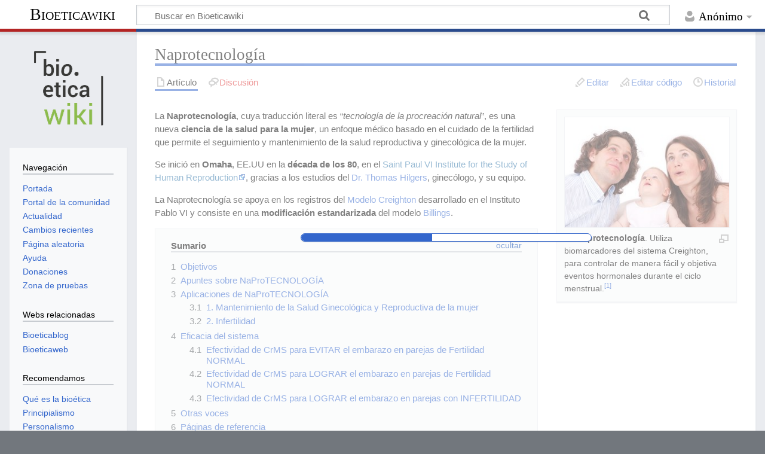

--- FILE ---
content_type: text/html; charset=UTF-8
request_url: https://www.bioeticawiki.com/w/index.php?title=Naprotecnolog%C3%ADa&veaction=edit
body_size: 46083
content:
<!DOCTYPE html>
<html class="client-nojs" lang="es" dir="ltr">
<head>
<meta charset="UTF-8"/>
<title>Naprotecnología - Bioeticawiki</title>
<script>document.documentElement.className="client-js";RLCONF={"wgBreakFrames":!1,"wgSeparatorTransformTable":[",\t."," \t,"],"wgDigitTransformTable":["",""],"wgDefaultDateFormat":"dmy","wgMonthNames":["","enero","febrero","marzo","abril","mayo","junio","julio","agosto","septiembre","octubre","noviembre","diciembre"],"wgRequestId":"1228f5f63d88273bc625a6d2","wgCSPNonce":!1,"wgCanonicalNamespace":"","wgCanonicalSpecialPageName":!1,"wgNamespaceNumber":0,"wgPageName":"Naprotecnología","wgTitle":"Naprotecnología","wgCurRevisionId":106694,"wgRevisionId":106694,"wgArticleId":2040,"wgIsArticle":!0,"wgIsRedirect":!1,"wgAction":"view","wgUserName":null,"wgUserGroups":["*"],"wgCategories":["Planificación familiar natural"],"wgPageContentLanguage":"es","wgPageContentModel":"wikitext","wgRelevantPageName":"Naprotecnología","wgRelevantArticleId":2040,"wgIsProbablyEditable":!0,"wgRelevantPageIsProbablyEditable":!0,"wgRestrictionEdit":[],"wgRestrictionMove":[],"wgMediaViewerOnClick":
!0,"wgMediaViewerEnabledByDefault":!0,"wgVisualEditor":{"pageLanguageCode":"es","pageLanguageDir":"ltr","pageVariantFallbacks":"es"},"wgEditSubmitButtonLabelPublish":!1};RLSTATE={"site.styles":"ready","noscript":"ready","user.styles":"ready","user":"ready","user.options":"loading","ext.cite.styles":"ready","skins.timeless":"ready","ext.visualEditor.desktopArticleTarget.noscript":"ready"};RLPAGEMODULES=["ext.cite.ux-enhancements","site","mediawiki.page.ready","mediawiki.toc","skins.timeless.js","ext.gadget.refToolbar","mmv.head","mmv.bootstrap.autostart","ext.visualEditor.desktopArticleTarget.init","ext.visualEditor.targetLoader"];</script>
<script>(RLQ=window.RLQ||[]).push(function(){mw.loader.implement("user.options@1hzgi",function($,jQuery,require,module){/*@nomin*/mw.user.tokens.set({"patrolToken":"+\\","watchToken":"+\\","csrfToken":"+\\"});mw.user.options.set({"variant":"es"});
});});</script>
<link rel="stylesheet" href="/w/load.php?lang=es&amp;modules=ext.cite.styles%7Cext.visualEditor.desktopArticleTarget.noscript%7Cskins.timeless&amp;only=styles&amp;skin=timeless"/>
<script async="" src="/w/load.php?lang=es&amp;modules=startup&amp;only=scripts&amp;raw=1&amp;skin=timeless"></script>
<!--[if IE]><link rel="stylesheet" href="/resources/IE9fixes.css" media="screen"/><![endif]-->
<meta name="ResourceLoaderDynamicStyles" content=""/>
<link rel="stylesheet" href="/w/load.php?lang=es&amp;modules=site.styles&amp;only=styles&amp;skin=timeless"/>
<meta name="generator" content="MediaWiki 1.37.0"/>
<meta name="robots" content="noindex,follow"/>
<meta name="format-detection" content="telephone=no"/>
<meta name="twitter:card" content="summary_large_image"/>
<meta name="viewport" content="width=device-width, initial-scale=1.0, user-scalable=yes, minimum-scale=0.25, maximum-scale=5.0"/>
<link rel="alternate" type="application/x-wiki" title="Editar" href="/w/index.php?title=Naprotecnolog%C3%ADa&amp;action=edit"/>
<link rel="edit" title="Editar" href="/w/index.php?title=Naprotecnolog%C3%ADa&amp;action=edit"/>
<link rel="shortcut icon" href="/w/images/favicon.png"/>
<link rel="search" type="application/opensearchdescription+xml" href="/w/opensearch_desc.php" title="Bioeticawiki (es)"/>
<link rel="EditURI" type="application/rsd+xml" href="https://www.bioeticawiki.com/w/api.php?action=rsd"/>
<link rel="license" href="https://creativecommons.org/licenses/by/4.0/"/>
<link rel="alternate" type="application/atom+xml" title="Canal Atom de Bioeticawiki" href="/w/index.php?title=Especial:CambiosRecientes&amp;feed=atom"/>
<meta property="og:title" content="Naprotecnología"/>
<meta property="og:site_name" content="Bioeticawiki"/>
<meta property="og:url" content="https://www.bioeticawiki.com/Naprotecnolog%C3%ADa"/>
<meta property="og:image" content="https://www.bioeticawiki.com/w/images/logo.png"/>
<meta property="article:modified_time" content="2021-09-01T20:39:11Z"/>
<meta property="article:published_time" content="2021-09-01T20:39:11Z"/>
<script type="application/ld+json">{"@context":"http:\/\/schema.org","@type":"article","name":"Naprotecnolog\u00eda - Bioeticawiki","headline":"Naprotecnolog\u00eda - Bioeticawiki","mainEntityOfPage":"Naprotecnolog\u00eda","identifier":"https:\/\/www.bioeticawiki.com\/Naprotecnolog%C3%ADa","url":"https:\/\/www.bioeticawiki.com\/Naprotecnolog%C3%ADa","dateModified":"2021-09-01T20:39:11Z","datePublished":"2021-09-01T20:39:11Z","image":{"@type":"ImageObject","url":"https:\/\/www.bioeticawiki.com\/w\/images\/logo.png"},"author":{"@type":"Organization","name":"Bioeticawiki","url":"https:\/\/www.bioeticawiki.com","logo":{"@type":"ImageObject","url":"https:\/\/www.bioeticawiki.com\/w\/images\/logo.png","caption":"Bioeticawiki"}},"publisher":{"@type":"Organization","name":"Bioeticawiki","url":"https:\/\/www.bioeticawiki.com","logo":{"@type":"ImageObject","url":"https:\/\/www.bioeticawiki.com\/w\/images\/logo.png","caption":"Bioeticawiki"}},"potentialAction":{"@type":"SearchAction","target":"https:\/\/www.bioeticawiki.com\/w\/index.php?title=Especial:Search&search={search_term}","query-input":"required name=search_term"}}</script>
</head>
<body class="mediawiki ltr sitedir-ltr mw-hide-empty-elt ns-0 ns-subject mw-editable page-Naprotecnología rootpage-Naprotecnología skin-timeless action-view skin--responsive"><div id="mw-wrapper"><div id="mw-header-container" class="ts-container"><div id="mw-header" class="ts-inner"><div id="user-tools"><div id="personal"><h2><span>Anónimo</span></h2><div id="personal-inner" class="dropdown"><div role="navigation" class="mw-portlet" id="p-personal" title="Menú de usuario" aria-labelledby="p-personal-label"><h3 id="p-personal-label" lang="es" dir="ltr">No has accedido</h3><div class="mw-portlet-body"><ul lang="es" dir="ltr"><li id="pt-anontalk" class="mw-list-item"><a href="/Especial:MiDiscusi%C3%B3n" title="Discusión sobre ediciones hechas desde esta dirección IP [n]" accesskey="n"><span>Discusión</span></a></li><li id="pt-anoncontribs" class="mw-list-item"><a href="/Especial:MisContribuciones" title="Una lista de modificaciones hechas desde esta dirección IP [y]" accesskey="y"><span>Contribuciones</span></a></li><li id="pt-createaccount" class="mw-list-item"><a href="/w/index.php?title=Especial:Crear_una_cuenta&amp;returnto=Naprotecnolog%C3%ADa&amp;returntoquery=veaction%3Dedit%26redirect%3Dno" title="Te recomendamos crear una cuenta e iniciar sesión; sin embargo, no es obligatorio"><span>Crear una cuenta</span></a></li><li id="pt-login" class="mw-list-item"><a href="/w/index.php?title=Especial:Entrar&amp;returnto=Naprotecnolog%C3%ADa&amp;returntoquery=veaction%3Dedit%26redirect%3Dno" title="Te recomendamos iniciar sesión, aunque no es obligatorio [o]" accesskey="o"><span>Acceder</span></a></li></ul></div></div></div></div></div><div id="p-logo-text" class="mw-portlet" role="banner"><a id="p-banner" class="mw-wiki-title" href="/Portada">Bioeticawiki</a></div><div class="mw-portlet" id="p-search"><h3 lang="es" dir="ltr"><label for="searchInput">Buscar</label></h3><form action="/w/index.php" id="searchform"><div id="simpleSearch"><div id="searchInput-container"><input type="search" name="search" placeholder="Buscar en Bioeticawiki" autocapitalize="sentences" title="Buscar en Bioeticawiki [f]" accesskey="f" id="searchInput"/></div><input type="hidden" value="Especial:Buscar" name="title"/><input type="submit" name="fulltext" value="Buscar" title="Buscar este texto en las páginas" id="mw-searchButton" class="searchButton mw-fallbackSearchButton"/><input type="submit" name="go" value="Ir" title="Ir a la página con este nombre exacto si existe" id="searchButton" class="searchButton"/></div></form></div></div><div class="visualClear"></div></div><div id="mw-header-hack" class="color-bar"><div class="color-middle-container"><div class="color-middle"></div></div><div class="color-left"></div><div class="color-right"></div></div><div id="mw-header-nav-hack"><div class="color-bar"><div class="color-middle-container"><div class="color-middle"></div></div><div class="color-left"></div><div class="color-right"></div></div></div><div id="menus-cover"></div><div id="mw-content-container" class="ts-container"><div id="mw-content-block" class="ts-inner"><div id="mw-content-wrapper"><div id="mw-content"><div id="content" class="mw-body" role="main"><div class="mw-indicators">
</div>
<h1 id="firstHeading" class="firstHeading">Naprotecnología</h1><div id="bodyContentOuter"><div id="siteSub">De Bioeticawiki</div><div id="mw-page-header-links"><div role="navigation" class="mw-portlet tools-inline" id="p-namespaces" aria-labelledby="p-namespaces-label"><h3 id="p-namespaces-label" lang="es" dir="ltr">Espacios de nombres</h3><div class="mw-portlet-body"><ul lang="es" dir="ltr"><li id="ca-nstab-main" class="selected mw-list-item"><a href="/Naprotecnolog%C3%ADa" title="Ver la página de contenido [c]" accesskey="c"><span>Artículo</span></a></li><li id="ca-talk" class="new mw-list-item"><a href="/w/index.php?title=Discusi%C3%B3n:Naprotecnolog%C3%ADa&amp;action=edit&amp;redlink=1" rel="discussion" title="Discusión acerca de la página (la página no existe) [t]" accesskey="t"><span>Discusión</span></a></li></ul></div></div><div role="navigation" class="mw-portlet tools-inline" id="p-more" aria-labelledby="p-more-label"><h3 id="p-more-label" lang="es" dir="ltr">Más</h3><div class="mw-portlet-body"><ul lang="es" dir="ltr"><li id="ca-more" class="dropdown-toggle mw-list-item"><span>Más</span></li></ul></div></div><div role="navigation" class="mw-portlet tools-inline" id="p-views" aria-labelledby="p-views-label"><h3 id="p-views-label" lang="es" dir="ltr">Acciones de página</h3><div class="mw-portlet-body"><ul lang="es" dir="ltr"><li id="ca-view" class="selected mw-list-item"><a href="/Naprotecnolog%C3%ADa"><span>Leer</span></a></li><li id="ca-ve-edit" class="mw-list-item"><a href="/w/index.php?title=Naprotecnolog%C3%ADa&amp;veaction=edit" title="Editar esta página [v]" accesskey="v"><span>Editar</span></a></li><li id="ca-edit" class="collapsible mw-list-item"><a href="/w/index.php?title=Naprotecnolog%C3%ADa&amp;action=edit" title="Editar esta página [e]" accesskey="e"><span>Editar código</span></a></li><li id="ca-history" class="mw-list-item"><a href="/w/index.php?title=Naprotecnolog%C3%ADa&amp;action=history" title="Versiones anteriores de esta página [h]" accesskey="h"><span>Historial</span></a></li></ul></div></div></div><div class="visualClear"></div><div id="bodyContent"><div id="contentSub"></div><div id="mw-content-text" class="mw-body-content mw-content-ltr" lang="es" dir="ltr"><div class="mw-parser-output"><div class="thumb tright"><div class="thumbinner" style="width:302px;"><a href="/Archivo:Adult.jpg" class="image"><img alt="" src="/w/images/thumb/3/3f/Adult.jpg/300px-Adult.jpg" decoding="async" width="300" height="200" class="thumbimage" srcset="/w/images/thumb/3/3f/Adult.jpg/450px-Adult.jpg 1.5x, /w/images/thumb/3/3f/Adult.jpg/600px-Adult.jpg 2x" data-file-width="640" data-file-height="426" /></a>  <div class="thumbcaption"><div class="magnify"><a href="/Archivo:Adult.jpg" class="internal" title="Aumentar"></a></div><b>La Naprotecnología</b>. Utiliza biomarcadores del sistema Creighton, para controlar de manera fácil y objetiva eventos hormonales durante el ciclo menstrual.<sup id="cite_ref-:0_1-0" class="reference"><a href="#cite_note-:0-1">&#91;1&#93;</a></sup></div></div></div>
<p>La <b>Naprotecnología</b>, cuya traducción literal es “<i>tecnología de la procreación natural</i>”, es una nueva <b>ciencia de la salud para la mujer</b>, un enfoque médico basado en el cuidado de la fertilidad que permite el seguimiento y mantenimiento de la salud reproductiva y ginecológica de la mujer. 
</p><p>Se inició en <b>Omaha</b>, EE.UU en la <b>década de los 80</b>, en el <a rel="nofollow" class="external text" href="https://www.popepaulvi.com/">Saint Paul VI Institute for the Study of Human Reproduction</a>, gracias a los estudios del <a href="/Thomas_W._Hilgers" title="Thomas W. Hilgers">Dr. Thomas Hilgers</a>, ginecólogo, y su equipo. 
</p><p>La Naprotecnología se apoya en los registros del <a href="/Modelo_Creigthon" class="mw-redirect" title="Modelo Creigthon">Modelo Creighton</a> desarrollado en el Instituto Pablo VI y consiste en una <b>modificación estandarizada</b> del modelo <a href="/M%C3%A9todo_Billings" title="Método Billings">Billings</a>.
</p>
<div id="toc" class="toc" role="navigation" aria-labelledby="mw-toc-heading"><input type="checkbox" role="button" id="toctogglecheckbox" class="toctogglecheckbox" style="display:none" /><div class="toctitle" lang="es" dir="ltr"><h2 id="mw-toc-heading">Sumario</h2><span class="toctogglespan"><label class="toctogglelabel" for="toctogglecheckbox"></label></span></div>
<ul>
<li class="toclevel-1 tocsection-1"><a href="#Objetivos"><span class="tocnumber">1</span> <span class="toctext">Objetivos</span></a></li>
<li class="toclevel-1 tocsection-2"><a href="#Apuntes_sobre_NaProTECNOLOGÍA"><span class="tocnumber">2</span> <span class="toctext">Apuntes sobre NaProTECNOLOGÍA</span></a></li>
<li class="toclevel-1 tocsection-3"><a href="#Aplicaciones_de_NaProTECNOLOGÍA"><span class="tocnumber">3</span> <span class="toctext">Aplicaciones de NaProTECNOLOGÍA</span></a>
<ul>
<li class="toclevel-2 tocsection-4"><a href="#1._Mantenimiento_de_la_Salud_Ginecológica_y_Reproductiva_de_la_mujer"><span class="tocnumber">3.1</span> <span class="toctext">1. Mantenimiento de la Salud Ginecológica y Reproductiva de la mujer</span></a></li>
<li class="toclevel-2 tocsection-5"><a href="#2._Infertilidad"><span class="tocnumber">3.2</span> <span class="toctext">2. Infertilidad</span></a></li>
</ul>
</li>
<li class="toclevel-1 tocsection-6"><a href="#Eficacia_del_sistema"><span class="tocnumber">4</span> <span class="toctext">Eficacia del sistema</span></a>
<ul>
<li class="toclevel-2 tocsection-7"><a href="#Efectividad_de_CrMS_para_EVITAR_el_embarazo_en_parejas_de_Fertilidad_NORMAL"><span class="tocnumber">4.1</span> <span class="toctext">Efectividad de CrMS para EVITAR el embarazo en parejas de Fertilidad NORMAL</span></a></li>
<li class="toclevel-2 tocsection-8"><a href="#Efectividad_de_CrMS_para_LOGRAR_el_embarazo_en_parejas_de_Fertilidad_NORMAL"><span class="tocnumber">4.2</span> <span class="toctext">Efectividad de CrMS para LOGRAR el embarazo en parejas de Fertilidad NORMAL</span></a></li>
<li class="toclevel-2 tocsection-9"><a href="#Efectividad_de_CrMS_para_LOGRAR_el_embarazo_en_parejas_con_INFERTILIDAD"><span class="tocnumber">4.3</span> <span class="toctext">Efectividad de CrMS para LOGRAR el embarazo en parejas con INFERTILIDAD</span></a></li>
</ul>
</li>
<li class="toclevel-1 tocsection-10"><a href="#Otras_voces"><span class="tocnumber">5</span> <span class="toctext">Otras voces</span></a></li>
<li class="toclevel-1 tocsection-11"><a href="#Páginas_de_referencia"><span class="tocnumber">6</span> <span class="toctext">Páginas de referencia</span></a></li>
<li class="toclevel-1 tocsection-12"><a href="#Notas"><span class="tocnumber">7</span> <span class="toctext">Notas</span></a></li>
</ul>
</div>

<h2><span class="mw-headline" id="Objetivos">Objetivos</span><span class="mw-editsection"><span class="mw-editsection-bracket">[</span><a href="/w/index.php?title=Naprotecnolog%C3%ADa&amp;veaction=edit&amp;section=1" class="mw-editsection-visualeditor" title="Editar sección: Objetivos">editar</a><span class="mw-editsection-divider"> | </span><a href="/w/index.php?title=Naprotecnolog%C3%ADa&amp;action=edit&amp;section=1" title="Editar sección: Objetivos">editar código</a><span class="mw-editsection-bracket">]</span></span></h2>
<ul><li><b>Investiga</b> y <b>trata</b> las <b>causas subyacentes de la <a href="/Infertilidad" title="Infertilidad">infertilidad</a></b>, tanto en la mujer como en el hombre, para permitir la concepción en una relación sexual normal.</li>
<li><b>Identifica</b> el <b>problema</b>, coopera con los ciclos ováricos y de fertilidad para corregir la patología.</li>
<li><b>Mantiene</b> la <b>ecología</b> humana y el potencial procreador.</li>
<li>Proporciona <b>tratamientos</b> <b>médicos</b> y <b>quirúrgicos</b> que cooperan completamente con el sistema reproductivo.</li>
<li><b>Ayuda</b> a la <b>búsqueda</b> del <b><a href="/Embarazo" title="Embarazo">embarazo</a></b> a través de la enseñanza con los indicadores de fertilidad en mujeres/parejas con patologías más o menos complejas sin suplantar una relación sexual normal.</li></ul>
<h2><span id="Apuntes_sobre_NaProTECNOLOG.C3.8DA"></span><span class="mw-headline" id="Apuntes_sobre_NaProTECNOLOGÍA">Apuntes sobre NaProTECNOLOGÍA</span><span class="mw-editsection"><span class="mw-editsection-bracket">[</span><a href="/w/index.php?title=Naprotecnolog%C3%ADa&amp;veaction=edit&amp;section=2" class="mw-editsection-visualeditor" title="Editar sección: Apuntes sobre NaProTECNOLOGÍA">editar</a><span class="mw-editsection-divider"> | </span><a href="/w/index.php?title=Naprotecnolog%C3%ADa&amp;action=edit&amp;section=2" title="Editar sección: Apuntes sobre NaProTECNOLOGÍA">editar código</a><span class="mw-editsection-bracket">]</span></span></h2>
<p>Para Menárguez, la Naprotecnología va dirigida a todas las mujeres con regla, sea regular o irregular, desde la adolescencia hasta la menopausia, de ese modo, pueden hacer el registro de sus ciclos con el método Creighton, que se basa en las <b>observaciones del patrón mucoso</b>. 
</p><p>De forma personalizada se ofrece a cada miembro de la pareja un estudio de salud que incluye análisis clínicos, pruebas de imagen, laparoscopias… Con esta <b>información</b>, se llega a un <b>diagnóstico</b> sobre las <b>causas</b> de los <b>problemas</b> que están impidiendo la gestación. Lo que permite tratarlos, cuando tienen solución<sup id="cite_ref-2" class="reference"><a href="#cite_note-2">&#91;2&#93;</a></sup>.
</p><p>El <a href="/Modelo_Creigthon" class="mw-redirect" title="Modelo Creigthon">método Creighton</a> <b>enseña</b> y <b>ayuda</b> a los esposos a respetarse íntegramente, y a <b>ejercer</b> su <b>responsabilidad</b> en cuanto a su <b>paternidad</b>. Mejora su comunicación, ayuda a fortalecer el vínculo conyugal. 
</p><p>Es verdadera <a href="/Planificaci%C3%B3n_familiar_natural" title="Planificación familiar natural">planificación familiar natural</a>, y puede ser <b>utilizado</b> por los esposos tanto para <b>espaciar</b> temporalmente o indefinidamente los <b>embarazos</b> o para conseguir conocer el momento en el que es más seguro <b>obtener un embarazo.</b>
</p>
<h2><span id="Aplicaciones_de_NaProTECNOLOG.C3.8DA"></span><span class="mw-headline" id="Aplicaciones_de_NaProTECNOLOGÍA">Aplicaciones de NaProTECNOLOGÍA</span><span class="mw-editsection"><span class="mw-editsection-bracket">[</span><a href="/w/index.php?title=Naprotecnolog%C3%ADa&amp;veaction=edit&amp;section=3" class="mw-editsection-visualeditor" title="Editar sección: Aplicaciones de NaProTECNOLOGÍA">editar</a><span class="mw-editsection-divider"> | </span><a href="/w/index.php?title=Naprotecnolog%C3%ADa&amp;action=edit&amp;section=3" title="Editar sección: Aplicaciones de NaProTECNOLOGÍA">editar código</a><span class="mw-editsection-bracket">]</span></span></h2>
<h4><span id="1._Mantenimiento_de_la_Salud_Ginecol.C3.B3gica_y_Reproductiva_de_la_mujer"></span><span class="mw-headline" id="1._Mantenimiento_de_la_Salud_Ginecológica_y_Reproductiva_de_la_mujer">1. Mantenimiento de la Salud Ginecológica y Reproductiva de la mujer</span><span class="mw-editsection"><span class="mw-editsection-bracket">[</span><a href="/w/index.php?title=Naprotecnolog%C3%ADa&amp;veaction=edit&amp;section=4" class="mw-editsection-visualeditor" title="Editar sección: 1. Mantenimiento de la Salud Ginecológica y Reproductiva de la mujer">editar</a><span class="mw-editsection-divider"> | </span><a href="/w/index.php?title=Naprotecnolog%C3%ADa&amp;action=edit&amp;section=4" title="Editar sección: 1. Mantenimiento de la Salud Ginecológica y Reproductiva de la mujer">editar código</a><span class="mw-editsection-bracket">]</span></span></h4>
<p>En caso de detectar con CrMS anormalidades en la salud ginecológica y reproductiva, la Napro <b>permite</b> realizar un <b>diagnóstico y</b> un <b>tratamiento.</b>
</p>
<div class="thumb tright"><div class="thumbinner" style="width:302px;"><a href="/Archivo:Cientificos.jpg" class="image"><img alt="" src="/w/images/thumb/3/3f/Cientificos.jpg/300px-Cientificos.jpg" decoding="async" width="300" height="201" class="thumbimage" srcset="/w/images/thumb/3/3f/Cientificos.jpg/450px-Cientificos.jpg 1.5x, /w/images/thumb/3/3f/Cientificos.jpg/600px-Cientificos.jpg 2x" data-file-width="640" data-file-height="428" /></a>  <div class="thumbcaption"><div class="magnify"><a href="/Archivo:Cientificos.jpg" class="internal" title="Aumentar"></a></div>Las enfermedades que causan infertilidad tienen un efecto "doble".  No solo obstaculizan el funcionamiento de la fertilidad, también causan problemas de salud a corto y largo plazo.<sup id="cite_ref-:0_1-1" class="reference"><a href="#cite_note-:0-1">&#91;1&#93;</a></sup></div></div></div>
<p>Ha demostrado gran <b>eficacia</b> en el <b>tratamiento</b> de:
</p>
<ul><li>Ciclos irregulares.</li>
<li>Dolores menstruales.</li>
<li>Sangrados anómalos.</li>
<li>Reglas demasiado abundantes.</li>
<li>Síndrome premenstrual.</li>
<li>Desarreglos hormonales.</li>
<li>Endometriosis.</li>
<li>Anovulación.</li></ul>
<h4><span class="mw-headline" id="2._Infertilidad">2. Infertilidad</span><span class="mw-editsection"><span class="mw-editsection-bracket">[</span><a href="/w/index.php?title=Naprotecnolog%C3%ADa&amp;veaction=edit&amp;section=5" class="mw-editsection-visualeditor" title="Editar sección: 2. Infertilidad">editar</a><span class="mw-editsection-divider"> | </span><a href="/w/index.php?title=Naprotecnolog%C3%ADa&amp;action=edit&amp;section=5" title="Editar sección: 2. Infertilidad">editar código</a><span class="mw-editsection-bracket">]</span></span></h4>
<p>Los objetivos de NaProTECHNOLOGÍA en infertilidad son los siguientes:
</p>
<ul><li><b>Evaluación</b> y <b>diagnóstico</b> las causas subyacentes de la anormalidad reproductiva.</li>
<li><b>Tratamiento</b> de estas causas subyacentes.</li>
<li><b>Ayuda</b> a la pareja a <b>lograr</b> el <b>embarazo</b> con los actos naturales de procreación.</li></ul>
<h2><span class="mw-headline" id="Eficacia_del_sistema">Eficacia del sistema</span><span class="mw-editsection"><span class="mw-editsection-bracket">[</span><a href="/w/index.php?title=Naprotecnolog%C3%ADa&amp;veaction=edit&amp;section=6" class="mw-editsection-visualeditor" title="Editar sección: Eficacia del sistema">editar</a><span class="mw-editsection-divider"> | </span><a href="/w/index.php?title=Naprotecnolog%C3%ADa&amp;action=edit&amp;section=6" title="Editar sección: Eficacia del sistema">editar código</a><span class="mw-editsection-bracket">]</span></span></h2>
<p>La eficacia del Sistema Modelo Creighton ha sido ampliamente estudiada. Siendo el <b>resultado</b> de una <b>metaanálisis</b> publicada en el <a rel="nofollow" class="external text" href="https://www.hindawi.com/journals/ijrmed/?utm_source=google&amp;utm_medium=cpc&amp;utm_campaign=HDW_MRKT_GBL_SUB_ADWO_PAI_DYNA_JOUR_X">Journal of Reproductive Medicine</a>
</p><p>Recoge los datos de estudios realizados en 5 centros:
</p>
<ul><li>Omaha.</li>
<li>St Louis.</li>
<li>Witchita.</li>
<li>Houston.</li>
<li>Milwaukee entre los años 1980 y 1994</li></ul>
<p>En el estudio se incluyeron <b>1,876 parejas</b>.
</p>
<h4><span class="mw-headline" id="Efectividad_de_CrMS_para_EVITAR_el_embarazo_en_parejas_de_Fertilidad_NORMAL">Efectividad de CrMS para EVITAR el embarazo en parejas de Fertilidad NORMAL</span><span class="mw-editsection"><span class="mw-editsection-bracket">[</span><a href="/w/index.php?title=Naprotecnolog%C3%ADa&amp;veaction=edit&amp;section=7" class="mw-editsection-visualeditor" title="Editar sección: Efectividad de CrMS para EVITAR el embarazo en parejas de Fertilidad NORMAL">editar</a><span class="mw-editsection-divider"> | </span><a href="/w/index.php?title=Naprotecnolog%C3%ADa&amp;action=edit&amp;section=7" title="Editar sección: Efectividad de CrMS para EVITAR el embarazo en parejas de Fertilidad NORMAL">editar código</a><span class="mw-editsection-bracket">]</span></span></h4>
<div class="thumb tright"><div class="thumbinner" style="width:302px;"><a href="/Archivo:Laboratory1.jpg" class="image"><img alt="" src="/w/images/thumb/0/0b/Laboratory1.jpg/300px-Laboratory1.jpg" decoding="async" width="300" height="200" class="thumbimage" srcset="/w/images/thumb/0/0b/Laboratory1.jpg/450px-Laboratory1.jpg 1.5x, /w/images/thumb/0/0b/Laboratory1.jpg/600px-Laboratory1.jpg 2x" data-file-width="640" data-file-height="426" /></a>  <div class="thumbcaption"><div class="magnify"><a href="/Archivo:Laboratory1.jpg" class="internal" title="Aumentar"></a></div>Según publica la OMS, en contraposición al 96.8% de efectividad de uso para evitar el embarazo del CrMS,  el porcentaje de efectividad de uso del preservativo masculino para evitar el embarazo es del 85%.<sup id="cite_ref-:0_1-2" class="reference"><a href="#cite_note-:0-1">&#91;1&#93;</a></sup></div></div></div>
<p><b>Efectividad del Método=</b> Capacidad del método de conseguir el efecto deseado en condiciones idóneas. El resultado fue: 99.5.
</p><p>La efectividad del método para <b>evitar el embarazo</b> en el 12o mes ordinal era de 98.7 a 99.8 (con el compuesto de cinco estudios 99.5).
</p><p><b>Efectividad de uso=</b> Capacidad del método de conseguir el efecto deseado, teniendo en consideración el uso real por las parejas. El resultado fue: 36.8.
</p><p>La efectividad del uso para <b>evitar el embarazo</b> durante el mismo período de tiempo varió de 94.6 a 97.9 y se mostró que mejoraba continuamente durante los 14 años de los estudios (el compuesto de cinco estudios fue de 96.8) tal y cómo se refleja en el siguiente gráfico
</p>
<h4><span class="mw-headline" id="Efectividad_de_CrMS_para_LOGRAR_el_embarazo_en_parejas_de_Fertilidad_NORMAL">Efectividad de CrMS para LOGRAR el embarazo en parejas de Fertilidad NORMAL</span><span class="mw-editsection"><span class="mw-editsection-bracket">[</span><a href="/w/index.php?title=Naprotecnolog%C3%ADa&amp;veaction=edit&amp;section=8" class="mw-editsection-visualeditor" title="Editar sección: Efectividad de CrMS para LOGRAR el embarazo en parejas de Fertilidad NORMAL">editar</a><span class="mw-editsection-divider"> | </span><a href="/w/index.php?title=Naprotecnolog%C3%ADa&amp;action=edit&amp;section=8" title="Editar sección: Efectividad de CrMS para LOGRAR el embarazo en parejas de Fertilidad NORMAL">editar código</a><span class="mw-editsection-bracket">]</span></span></h4>
<p>El 76% de las parejas con <b>fertilidad normal</b> que buscaban embarazo, lo consiguió con el CrMS en el primer ciclo, el 90% en el tercer ciclo y el 98% en el 6o ciclo.
</p>
<h4><span class="mw-headline" id="Efectividad_de_CrMS_para_LOGRAR_el_embarazo_en_parejas_con_INFERTILIDAD">Efectividad de CrMS para LOGRAR el embarazo en parejas con INFERTILIDAD</span><span class="mw-editsection"><span class="mw-editsection-bracket">[</span><a href="/w/index.php?title=Naprotecnolog%C3%ADa&amp;veaction=edit&amp;section=9" class="mw-editsection-visualeditor" title="Editar sección: Efectividad de CrMS para LOGRAR el embarazo en parejas con INFERTILIDAD">editar</a><span class="mw-editsection-divider"> | </span><a href="/w/index.php?title=Naprotecnolog%C3%ADa&amp;action=edit&amp;section=9" title="Editar sección: Efectividad de CrMS para LOGRAR el embarazo en parejas con INFERTILIDAD">editar código</a><span class="mw-editsection-bracket">]</span></span></h4>
<ul><li>Entre un <b>20- 40%</b> de las parejas con infertilidad <b>consiguieron un embarazo</b> sólo con el uso de CrMS, aplicando tratamiento de NaProTECNOLOGÍA, médico y/o quirúrgico en función de cada caso.</li></ul>
<ul><li>Un <b>80%</b> de las parejas <b>lograron</b> el deseado <b>embarazo</b>.</li></ul>
<p>Estas <b>cifras</b> son realmente <b>alentadoras</b> teniendo en consideración que los métodos de ART, <b>no superan el 40% de éxito</b> de embarazo y que además, tal y como se ha visto, las técnicas empleadas en ART tienen consecuencias negativas para la <a href="/Salud" title="Salud">salud</a> de los bebés.
</p>
<h2><span class="mw-headline" id="Otras_voces">Otras voces</span><span class="mw-editsection"><span class="mw-editsection-bracket">[</span><a href="/w/index.php?title=Naprotecnolog%C3%ADa&amp;veaction=edit&amp;section=10" class="mw-editsection-visualeditor" title="Editar sección: Otras voces">editar</a><span class="mw-editsection-divider"> | </span><a href="/w/index.php?title=Naprotecnolog%C3%ADa&amp;action=edit&amp;section=10" title="Editar sección: Otras voces">editar código</a><span class="mw-editsection-bracket">]</span></span></h2>
<ul><li><a href="/Modelo_Creigthon" class="mw-redirect" title="Modelo Creigthon">Modelo Creigthon</a></li>
<li><a href="/Thomas_W._Hilgers" title="Thomas W. Hilgers">Thomas W. Hilgers</a></li></ul>
<ul><li><a href="/Fecundaci%C3%B3n_artificial" title="Fecundación artificial">Fecundación artificial</a></li></ul>
<h2><span id="P.C3.A1ginas_de_referencia"></span><span class="mw-headline" id="Páginas_de_referencia">Páginas de referencia</span><span class="mw-editsection"><span class="mw-editsection-bracket">[</span><a href="/w/index.php?title=Naprotecnolog%C3%ADa&amp;veaction=edit&amp;section=11" class="mw-editsection-visualeditor" title="Editar sección: Páginas de referencia">editar</a><span class="mw-editsection-divider"> | </span><a href="/w/index.php?title=Naprotecnolog%C3%ADa&amp;action=edit&amp;section=11" title="Editar sección: Páginas de referencia">editar código</a><span class="mw-editsection-bracket">]</span></span></h2>
<ul><li><a rel="nofollow" class="external free" href="https://www.naprotechnology.com/">https://www.naprotechnology.com/</a></li>
<li><a rel="nofollow" class="external free" href="https://www.creightonmodel.com/">https://www.creightonmodel.com/</a></li>
<li><a rel="nofollow" class="external free" href="https://naprotec.es/">https://naprotec.es/</a></li></ul>
<h2><span class="mw-headline" id="Notas">Notas</span><span class="mw-editsection"><span class="mw-editsection-bracket">[</span><a href="/w/index.php?title=Naprotecnolog%C3%ADa&amp;veaction=edit&amp;section=12" class="mw-editsection-visualeditor" title="Editar sección: Notas">editar</a><span class="mw-editsection-divider"> | </span><a href="/w/index.php?title=Naprotecnolog%C3%ADa&amp;action=edit&amp;section=12" title="Editar sección: Notas">editar código</a><span class="mw-editsection-bracket">]</span></span></h2>
<div class="mw-references-wrap"><ol class="references">
<li id="cite_note-:0-1"><span class="mw-cite-backlink">↑ <sup><a href="#cite_ref-:0_1-0">1,0</a></sup> <sup><a href="#cite_ref-:0_1-1">1,1</a></sup> <sup><a href="#cite_ref-:0_1-2">1,2</a></sup></span> <span class="reference-text"><span id="CITAREFFernández" class="citation libro">Fernández, Yolanda. <i>Efectos secundarios de las técnicas de reproducción asistida La naprotecnología como alternativa</i>. UCAM online university.</span><span title="ctx_ver=Z39.88-2004&amp;rfr_id=info%3Asid%2Fwww.bioeticawiki.com%3ANaprotecnolog%C3%ADa&amp;rft.au=Fern%C3%A1ndez%2C+Yolanda&amp;rft.aufirst=Yolanda&amp;rft.aulast=Fern%C3%A1ndez&amp;rft.btitle=Efectos+secundarios+de+las+t%C3%A9cnicas+de+reproducci%C3%B3n+asistida%0ALa+naprotecnolog%C3%ADa+como+alternativa&amp;rft.genre=book&amp;rft.pub=UCAM+online+university&amp;rft_val_fmt=info%3Aofi%2Ffmt%3Akev%3Amtx%3Abook" class="Z3988"><span style="display:none;">&#160;</span></span></span>
</li>
<li id="cite_note-2"><span class="mw-cite-backlink"><a href="#cite_ref-2">↑</a></span> <span class="reference-text"><span id="CITAREFMenárguez22_enero_2020" class="citation publicación">Menárguez, Micaela (22 enero 2020). <a rel="nofollow" class="external text" href="https://www.aceprensa.com/familia/conocer-la-fertilidad-una-historia-de-progresos/">«Conocer la fertilidad: una historia de progresos»</a>. <i>Aceprensa</i><span class="reference-accessdate">. Consultado el 21 enero 2020</span>.</span><span title="ctx_ver=Z39.88-2004&amp;rfr_id=info%3Asid%2Fwww.bioeticawiki.com%3ANaprotecnolog%C3%ADa&amp;rft.atitle=Conocer+la+fertilidad%3A+una+historia+de+progresos&amp;rft.au=Men%C3%A1rguez%2C+Micaela&amp;rft.aufirst=Micaela&amp;rft.aulast=Men%C3%A1rguez&amp;rft.date=22+enero+2020&amp;rft.genre=article&amp;rft.jtitle=Aceprensa&amp;rft_id=https%3A%2F%2Fwww.aceprensa.com%2Ffamilia%2Fconocer-la-fertilidad-una-historia-de-progresos%2F&amp;rft_val_fmt=info%3Aofi%2Ffmt%3Akev%3Amtx%3Ajournal" class="Z3988"><span style="display:none;">&#160;</span></span></span>
</li>
</ol></div>
<!-- 
NewPP limit report
Cached time: 20260121080002
Cache expiry: 86400
Reduced expiry: false
Complications: []
CPU time usage: 0.091 seconds
Real time usage: 0.290 seconds
Preprocessor visited node count: 150/1000000
Post‐expand include size: 3044/2097152 bytes
Template argument size: 0/2097152 bytes
Highest expansion depth: 4/40
Expensive parser function count: 0/100
Unstrip recursion depth: 0/20
Unstrip post‐expand size: 2451/5000000 bytes
Lua time usage: 0.060/7 seconds
Lua virtual size: 5623808/52428800 bytes
Lua estimated memory usage: 0 bytes
-->
<!--
Transclusion expansion time report (%,ms,calls,template)
100.00%  201.624      1 -total
 91.86%  185.219      1 Plantilla:Cita_libro
  8.02%   16.168      1 Plantilla:Cita_publicación
-->

<!-- Saved in parser cache with key w_bioeticawiki:pcache:idhash:2040-0!canonical and timestamp 20260121080002 and revision id 106694. Serialized with JSON.
 -->
</div><script>(RLQ=window.RLQ||[]).push(function(){mw.log.warn("Gadget \"wikEd\" was not loaded. Please migrate it to use ResourceLoader. See \u003Chttps://www.bioeticawiki.com/Especial:Accesorios\u003E.");});</script></div><div class="printfooter">
Obtenido de «<a dir="ltr" href="https://www.bioeticawiki.com/w/index.php?title=Naprotecnología&amp;oldid=106694">https://www.bioeticawiki.com/w/index.php?title=Naprotecnología&amp;oldid=106694</a>»</div>
<div class="visualClear"></div></div></div></div></div><div id="content-bottom-stuff"><div id="catlinks" class="catlinks" data-mw="interface"><div id="mw-normal-catlinks" class="mw-normal-catlinks"><a href="/Especial:Categor%C3%ADas" title="Especial:Categorías">Categoría</a>: <ul><li><a href="/Categor%C3%ADa:Planificaci%C3%B3n_familiar_natural" title="Categoría:Planificación familiar natural">Planificación familiar natural</a></li></ul></div></div></div></div><div id="mw-site-navigation"><div id="p-logo" class="mw-portlet" role="banner"><a class="mw-wiki-logo fallback" href="/Portada" title="Visitar la página principal"></a></div><div id="site-navigation" class="sidebar-chunk"><h2><span>Navegación</span></h2><div class="sidebar-inner"><div role="navigation" class="mw-portlet" id="p-navigation" aria-labelledby="p-navigation-label"><h3 id="p-navigation-label" lang="es" dir="ltr">Navegación</h3><div class="mw-portlet-body"><ul lang="es" dir="ltr"><li id="n-mainpage-description" class="mw-list-item"><a href="/Portada" title="Visitar la página principal [z]" accesskey="z"><span>Portada</span></a></li><li id="n-portal" class="mw-list-item"><a href="/Bioeticawiki:Portal_de_la_comunidad" title="Acerca del proyecto, lo que puedes hacer, dónde encontrar información"><span>Portal de la comunidad</span></a></li><li id="n-currentevents" class="mw-list-item"><a href="/Portada#Actualidad" title="Encuentra información de contexto sobre acontecimientos actuales"><span>Actualidad</span></a></li><li id="n-recentchanges" class="mw-list-item"><a href="/Especial:CambiosRecientes" title="Lista de cambios recientes en la wiki [r]" accesskey="r"><span>Cambios recientes</span></a></li><li id="n-randompage" class="mw-list-item"><a href="/Especial:Aleatoria" title="Cargar una página al azar [x]" accesskey="x"><span>Página aleatoria</span></a></li><li id="n-help" class="mw-list-item"><a href="/Ayuda:Introducci%C3%B3n" title="El lugar para aprender"><span>Ayuda</span></a></li><li id="n-Donaciones" class="mw-list-item"><a href="https://bioeticared.com/colabora/" rel="nofollow"><span>Donaciones</span></a></li><li id="n-Zona-de-pruebas" class="mw-list-item"><a href="/Ayuda:Zona_de_pruebas"><span>Zona de pruebas</span></a></li></ul></div></div><div role="navigation" class="mw-portlet" id="p-Webs_relacionadas" aria-labelledby="p-Webs_relacionadas-label"><h3 id="p-Webs_relacionadas-label" lang="es" dir="ltr">Webs relacionadas</h3><div class="mw-portlet-body"><ul lang="es" dir="ltr"><li id="n-Bioeticablog" class="mw-list-item"><a href="https://blog.bioeticaweb.com/" rel="nofollow"><span>Bioeticablog</span></a></li><li id="n-Bioeticaweb" class="mw-list-item"><a href="https://www.bioeticaweb.com/" rel="nofollow"><span>Bioeticaweb</span></a></li></ul></div></div><div role="navigation" class="mw-portlet" id="p-Recomendamos" aria-labelledby="p-Recomendamos-label"><h3 id="p-Recomendamos-label" lang="es" dir="ltr">Recomendamos</h3><div class="mw-portlet-body"><ul lang="es" dir="ltr"><li id="n-Qué-es-la-bioética" class="mw-list-item"><a href="/Que_es_la_Bio%C3%A9tica_(definici%C3%B3n)"><span>Qué es la bioética</span></a></li><li id="n-Principialismo" class="mw-list-item"><a href="/Principialismo_(teor%C3%ADa)"><span>Principialismo</span></a></li><li id="n-Personalismo" class="mw-list-item"><a href="/Personalismo"><span>Personalismo</span></a></li><li id="n-Principo-de-autonomía" class="mw-list-item"><a href="/Principio_de_autonom%C3%ADa"><span>Principo de autonomía</span></a></li><li id="n-Historia-de-la-bioética" class="mw-list-item"><a href="/Historia_de_la_Bio%C3%A9tica"><span>Historia de la bioética</span></a></li><li id="n-Casuística" class="mw-list-item"><a href="/Casu%C3%ADstica"><span>Casuística</span></a></li><li id="n-Historia-del-aborto" class="mw-list-item"><a href="/Historia_del_aborto"><span>Historia del aborto</span></a></li><li id="n-Fecundación-artificial" class="mw-list-item"><a href="/Fecundaci%C3%B3n_artificial"><span>Fecundación artificial</span></a></li></ul></div></div></div></div><div id="site-tools" class="sidebar-chunk"><h2><span>Herramientas wiki</span></h2><div class="sidebar-inner"><div role="navigation" class="mw-portlet" id="p-tb" aria-labelledby="p-tb-label"><h3 id="p-tb-label" lang="es" dir="ltr">Herramientas wiki</h3><div class="mw-portlet-body"><ul lang="es" dir="ltr"><li id="t-specialpages" class="mw-list-item"><a href="/Especial:P%C3%A1ginasEspeciales" title="Lista de todas las páginas especiales [q]" accesskey="q"><span>Páginas especiales</span></a></li><li id="t-cite" class="mw-list-item"><a href="/w/index.php?title=Especial:Citar&amp;page=Naprotecnolog%C3%ADa&amp;id=106694&amp;wpFormIdentifier=titleform" title="Información sobre cómo citar esta página"><span>Citar esta página</span></a></li></ul></div></div></div></div></div><div id="mw-related-navigation"><div id="page-tools" class="sidebar-chunk"><h2><span>Herramientas de página</span></h2><div class="sidebar-inner"><div role="navigation" class="mw-portlet emptyPortlet" id="p-cactions" title="Más opciones" aria-labelledby="p-cactions-label"><h3 id="p-cactions-label" lang="es" dir="ltr">Herramientas de página</h3><div class="mw-portlet-body"><ul lang="es" dir="ltr"></ul></div></div><div role="navigation" class="mw-portlet emptyPortlet" id="p-userpagetools" aria-labelledby="p-userpagetools-label"><h3 id="p-userpagetools-label" lang="es" dir="ltr">Herramientas de página de usuario</h3><div class="mw-portlet-body"><ul lang="es" dir="ltr"></ul></div></div><div role="navigation" class="mw-portlet" id="p-pagemisc" aria-labelledby="p-pagemisc-label"><h3 id="p-pagemisc-label" lang="es" dir="ltr">Más</h3><div class="mw-portlet-body"><ul lang="es" dir="ltr"><li id="t-whatlinkshere" class="mw-list-item"><a href="/Especial:LoQueEnlazaAqu%C3%AD/Naprotecnolog%C3%ADa" title="Lista de todas las páginas de la wiki que enlazan aquí [j]" accesskey="j"><span>Lo que enlaza aquí</span></a></li><li id="t-recentchangeslinked" class="mw-list-item"><a href="/Especial:CambiosEnEnlazadas/Naprotecnolog%C3%ADa" rel="nofollow" title="Cambios recientes en las páginas que enlazan con esta [k]" accesskey="k"><span>Cambios relacionados</span></a></li><li id="t-print" class="mw-list-item"><a href="javascript:print();" rel="alternate" title="Versión imprimible de esta página [p]" accesskey="p"><span>Versión para imprimir</span></a></li><li id="t-permalink" class="mw-list-item"><a href="/w/index.php?title=Naprotecnolog%C3%ADa&amp;oldid=106694" title="Enlace permanente a esta versión de la página"><span>Enlace permanente</span></a></li><li id="t-info" class="mw-list-item"><a href="/w/index.php?title=Naprotecnolog%C3%ADa&amp;action=info" title="Más información sobre esta página"><span>Información de la página</span></a></li><li id="t-pagelog" class="mw-list-item"><a href="/w/index.php?title=Especial:Registro&amp;page=Naprotecnolog%C3%ADa"><span>Registros de página</span></a></li></ul></div></div></div></div><div id="catlinks-sidebar" class="sidebar-chunk"><h2><span>Categorías</span></h2><div class="sidebar-inner"><div id="sidebar-normal-catlinks" class="mw-normal-catlinks"><div role="navigation" class="mw-portlet" id="p-normal-catlinks" aria-labelledby="p-normal-catlinks-label"><h3 id="p-normal-catlinks-label" lang="es" dir="ltr">Categorías</h3><div class="mw-portlet-body"><ul><li><a href="/Categor%C3%ADa:Planificaci%C3%B3n_familiar_natural" title="Categoría:Planificación familiar natural">Planificación familiar natural</a></li></ul></div></div></div></div></div></div><div class="visualClear"></div></div></div><div id="mw-footer-container" class="mw-footer-container ts-container"><div id="mw-footer" class="mw-footer ts-inner" role="contentinfo" lang="es" dir="ltr"><ul id="footer-icons"><li id="footer-copyrightico" class="footer-icons"><a href="https://creativecommons.org/licenses/by/4.0/"><img src="/w/resources/assets/licenses/cc-by.png" alt="Creative Commons Atribución" width="88" height="31" loading="lazy"/></a></li><li id="footer-poweredbyico" class="footer-icons"><a href="https://www.mediawiki.org/"><img src="/w/resources/assets/poweredby_mediawiki_88x31.png" alt="Powered by MediaWiki" srcset="/w/resources/assets/poweredby_mediawiki_132x47.png 1.5x, /w/resources/assets/poweredby_mediawiki_176x62.png 2x" width="88" height="31" loading="lazy"/></a></li></ul><div id="footer-list"><ul id="footer-info"><li id="footer-info-lastmod"> Esta página se editó por última vez el 1 sep 2021 a las 21:39.</li><li id="footer-info-copyright">El contenido está disponible bajo la licencia <a class="external" rel="nofollow" href="https://creativecommons.org/licenses/by/4.0/">Creative Commons Atribución</a> a menos que se indique lo contrario.</li></ul><ul id="footer-places"><li id="footer-places-privacy"><a href="/Bioeticawiki:Pol%C3%ADtica_de_privacidad" title="Bioeticawiki:Política de privacidad">Política de privacidad</a></li><li id="footer-places-about"><a href="/Bioeticawiki:Acerca_de" title="Bioeticawiki:Acerca de">Acerca de Bioeticawiki</a></li><li id="footer-places-disclaimer"><a href="/Bioeticawiki:Descargo_general" title="Bioeticawiki:Descargo general">Descargos</a></li></ul></div><div class="visualClear"></div></div></div></div><script>(RLQ=window.RLQ||[]).push(function(){mw.log.warn("This page is using the deprecated ResourceLoader module \"skins.timeless\".\n[1.37] The use of the `content-thumbnails` feature with ResourceLoaderSkinModule is deprecated. Use `content-media` instead. More information can be found at [[mw:Manual:ResourceLoaderSkinModule]]. ");});</script>
<script src="https://www.googletagmanager.com/gtag/js?id=G-FE7F4254WW" async=""></script><script>
window.dataLayer = window.dataLayer || [];
function gtag(){dataLayer.push(arguments);}
gtag('js', new Date());
gtag('config', 'G-FE7F4254WW', {});
</script>

<script>(RLQ=window.RLQ||[]).push(function(){mw.config.set({"wgPageParseReport":{"limitreport":{"cputime":"0.091","walltime":"0.290","ppvisitednodes":{"value":150,"limit":1000000},"postexpandincludesize":{"value":3044,"limit":2097152},"templateargumentsize":{"value":0,"limit":2097152},"expansiondepth":{"value":4,"limit":40},"expensivefunctioncount":{"value":0,"limit":100},"unstrip-depth":{"value":0,"limit":20},"unstrip-size":{"value":2451,"limit":5000000},"timingprofile":["100.00%  201.624      1 -total"," 91.86%  185.219      1 Plantilla:Cita_libro","  8.02%   16.168      1 Plantilla:Cita_publicación"]},"scribunto":{"limitreport-timeusage":{"value":"0.060","limit":"7"},"limitreport-virtmemusage":{"value":5623808,"limit":52428800},"limitreport-estmemusage":0},"cachereport":{"timestamp":"20260121080002","ttl":86400,"transientcontent":false}}});});</script>
<script>
  (function(i,s,o,g,r,a,m){i['GoogleAnalyticsObject']=r;i[r]=i[r]||function(){
  (i[r].q=i[r].q||[]).push(arguments)},i[r].l=1*new Date();a=s.createElement(o),
  m=s.getElementsByTagName(o)[0];a.async=1;a.src=g;m.parentNode.insertBefore(a,m)
  })(window,document,'script','//www.google-analytics.com/analytics.js','ga');

  ga('create', 'UA-127071-6', 'auto');
  ga('set', 'anonymizeIp', true);
  ga('send', 'pageview');

</script>
<!-- Google tag (gtag.js) -->
<script async src="https://www.googletagmanager.com/gtag/js?id=UA-127071-6"></script>
<script>
  window.dataLayer = window.dataLayer || [];
  function gtag(){dataLayer.push(arguments);}
  gtag('js', new Date());

  gtag('config', 'UA-127071-6');
</script>
<script>(RLQ=window.RLQ||[]).push(function(){mw.config.set({"wgBackendResponseTime":65});});</script></body></html>